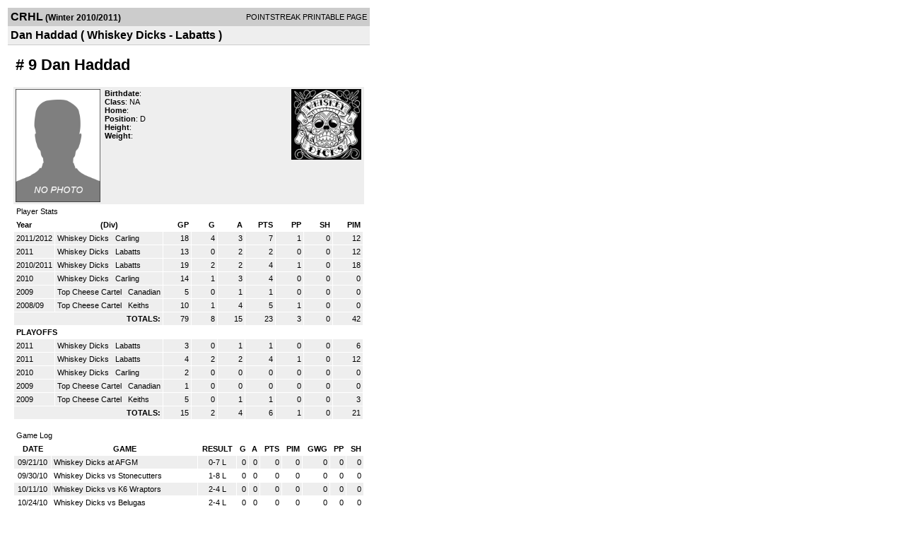

--- FILE ---
content_type: text/html; charset=UTF-8
request_url: http://d15k3om16n459i.cloudfront.net/players/print/playerpage.html?playerid=3800418&seasonid=6131
body_size: 2051
content:
<html>
<head>
<LINK REL="STYLESHEET" HREF="/common/playersprintstylesheet.css">
</head>
<body>
<table width=518><tr><td align="center"><table width="100%" border="0" cellspacing="0" cellpadding="4">
		<tr class="headerPlayer">
		<td width="60%"><font class="conHeader">CRHL</font> <font class="season">(Winter 2010/2011)</font></td>
		<td width="40%" align="right">POINTSTREAK PRINTABLE PAGE</td>
		</tr>
		<tr class="subHeader">
		<td width="60%" colspan="2"><font class="big">
		Dan Haddad				(
		Whiskey Dicks - Labatts		)
				</td>
	</tr>
	</table>
	<table width="100%" border="0" cellspacing="0" cellpadding="0">
	<tr><td class="intshim"><img src="/images/shim.gif" width="1" height="1"></td></tr>
	</table>
<br>
<table width="97%"  border="0" cellspacing="0" cellpadding="3">
  <tr>
    <td colspan="3" class="cellTeamPlayer"><h1>
    # 9 Dan Haddad</h1></td>
  </tr>
  <tr class="lightGrey">
    <td width="16%" valign="top"><img src="/photos/ps-nophoto-md.png" width="120" height="160" alt="Player Photo"></td>
    <td width="32%" valign="top"><strong>Birthdate</strong>:
        <br>
  			<strong>Class</strong>: NA	<br>
	    <strong>Home</strong>:   <br>
    	    <strong>Position</strong>:  D <br />
	    <strong>Height</strong>:   <br />
	    <strong>Weight</strong>:  <br />
		     </td>
	<td width="52%" valign="top">
	<div style="float:right"><img src="/logos/league182/team270538.gif" align="absmiddle"  width="100" height="100"></div>	</td>
  </tr>
</table>
  	<table width="97%" border="0" cellpadding="3" cellspacing="1">
  <tr>
    <td colspan="11" class="cellTeamPlayer">Player Stats</td>
  </tr>
    <tr class="fields" align="center">
    <td align="left">Year</td>
    <td> (Div)</td>
    <td width="50" align="right">GP</td>

    
	    <td width="50" align="right">G</td>
	    <td width="50" align="right">A</td>
	    <td width="50" align="right">PTS</td>
	    <td width="50" align="right">PP</td>
	    <td width="50" align="right">SH</td>
	    <td width="50" align="right">PIM</td>

 			 
  </tr>
    <tr class="lightGrey" align="right">
    <td align="left">2011/2012</td>
    <td nowrap align="left"><a href="players-team.html?teamid=242925&seasonid=7815">
      Whiskey Dicks      </a> &nbsp;
      Carling</td>
    <td>18</td>

          <td>4</td>
	    <td>3</td>
	    <td>7</td>
	    <td>1</td>
	    <td>0</td>
	    <td>12</td>
 			
      </tr>
    <tr class="lightGrey" align="right">
    <td align="left">2011</td>
    <td nowrap align="left"><a href="players-team.html?teamid=242925&seasonid=7078">
      Whiskey Dicks      </a> &nbsp;
      Labatts</td>
    <td>13</td>

          <td>0</td>
	    <td>2</td>
	    <td>2</td>
	    <td>0</td>
	    <td>0</td>
	    <td>12</td>
 			
      </tr>
    <tr class="lightGrey" align="right">
    <td align="left">2010/2011</td>
    <td nowrap align="left"><a href="players-team.html?teamid=242925&seasonid=6131">
      Whiskey Dicks      </a> &nbsp;
      Labatts</td>
    <td>19</td>

          <td>2</td>
	    <td>2</td>
	    <td>4</td>
	    <td>1</td>
	    <td>0</td>
	    <td>18</td>
 			
      </tr>
    <tr class="lightGrey" align="right">
    <td align="left">2010</td>
    <td nowrap align="left"><a href="players-team.html?teamid=242925&seasonid=5480">
      Whiskey Dicks      </a> &nbsp;
      Carling</td>
    <td>14</td>

          <td>1</td>
	    <td>3</td>
	    <td>4</td>
	    <td>0</td>
	    <td>0</td>
	    <td>0</td>
 			
      </tr>
    <tr class="lightGrey" align="right">
    <td align="left">2009</td>
    <td nowrap align="left"><a href="players-team.html?teamid=120579&seasonid=4087">
      Top Cheese Cartel      </a> &nbsp;
      Canadian</td>
    <td>5</td>

          <td>0</td>
	    <td>1</td>
	    <td>1</td>
	    <td>0</td>
	    <td>0</td>
	    <td>0</td>
 			
      </tr>
    <tr class="lightGrey" align="right">
    <td align="left">2008/09</td>
    <td nowrap align="left"><a href="players-team.html?teamid=120579&seasonid=3309">
      Top Cheese Cartel      </a> &nbsp;
      Keiths</td>
    <td>10</td>

          <td>1</td>
	    <td>4</td>
	    <td>5</td>
	    <td>1</td>
	    <td>0</td>
	    <td>0</td>
 			
      </tr>
    <tr class="lightGrey"  align="right">
    <td colspan="2" align="right"><strong>TOTALS:</strong></td>
    <td>79</td>


         	<td>8</td>
	    <td>15</td>
	    <td>23</td>
	    <td>3</td>
		 	<td>0</td>
			<td>42</td>

 			      </tr>
    <tr class="fields" align="left">
    <td colspan="11" align="left"> PLAYOFFS </td>
  </tr>
    <tr class="lightGrey" align="right">
    <td align="left">2011</td>
    <td nowrap align="left"><a href="players-team.html?teamid=242925&seasonid=7641">
      Whiskey Dicks      </a> &nbsp;
      Labatts</td>
    <td>3</td>

       		<td>0</td>
	    <td>1</td>
	    <td>1</td>
	    <td>0</td>
	    <td>0</td>
	    <td>6</td>
  		    
  </tr>
    <tr class="lightGrey" align="right">
    <td align="left">2011</td>
    <td nowrap align="left"><a href="players-team.html?teamid=242925&seasonid=6941">
      Whiskey Dicks      </a> &nbsp;
      Labatts</td>
    <td>4</td>

       		<td>2</td>
	    <td>2</td>
	    <td>4</td>
	    <td>1</td>
	    <td>0</td>
	    <td>12</td>
  		    
  </tr>
    <tr class="lightGrey" align="right">
    <td align="left">2010</td>
    <td nowrap align="left"><a href="players-team.html?teamid=242925&seasonid=5943">
      Whiskey Dicks      </a> &nbsp;
      Carling</td>
    <td>2</td>

       		<td>0</td>
	    <td>0</td>
	    <td>0</td>
	    <td>0</td>
	    <td>0</td>
	    <td>0</td>
  		    
  </tr>
    <tr class="lightGrey" align="right">
    <td align="left">2009</td>
    <td nowrap align="left"><a href="players-team.html?teamid=120579&seasonid=4450">
      Top Cheese Cartel      </a> &nbsp;
      Canadian</td>
    <td>1</td>

       		<td>0</td>
	    <td>0</td>
	    <td>0</td>
	    <td>0</td>
	    <td>0</td>
	    <td>0</td>
  		    
  </tr>
    <tr class="lightGrey" align="right">
    <td align="left">2009</td>
    <td nowrap align="left"><a href="players-team.html?teamid=120579&seasonid=3885">
      Top Cheese Cartel      </a> &nbsp;
      Keiths</td>
    <td>5</td>

       		<td>0</td>
	    <td>1</td>
	    <td>1</td>
	    <td>0</td>
	    <td>0</td>
	    <td>3</td>
  		    
  </tr>
  
  <tr class="lightGrey" align="right">
    <td colspan="2" align="right"><strong>TOTALS:</strong></td>
    <td>15</td>


           <td>2</td>
	    <td>4</td>
	    <td>6</td>
	    <td>1</td>
	    <td>0</td>
	    <td>21</td>
 			      </tr>
  </table>
		<br>
		<table cellpadding="3" cellspacing="1" border="0" width="97%">
		  <tr>
		    <td colspan="10" class="cellTeamPlayer">Game Log</td>
		  </tr>
		  <tr class="fields">
		    <td>DATE</td>
		    <td>GAME</td>
		    <td>RESULT</td>
		    <td align="right">G</td>
		    <td align="right">A</td>
		    <td align="right">PTS</td>
		    <td align="right">PIM</td>
		    <td align="right">GWG</td>
		    <td align="right">PP</td>
		    <td align="right">SH</td>
		  </tr>
		  <tr class="lightGrey" align="right"><td align="center">09/21/10</td><td align="left"><a href="players-boxscore.html?gameid=1379689">Whiskey Dicks at AFGM</a></td><td align="center">0-7 L</td><td>0</td><td>0</td><td>0</td><td>0</td><td>0</td><td>0</td><td>0</td></tr><tr bgcolor="ffffff" align="right"><td align="center">09/30/10</td><td align="left"><a href="players-boxscore.html?gameid=1379787">Whiskey Dicks vs Stonecutters</a></td><td align="center">1-8 L</td><td>0</td><td>0</td><td>0</td><td>0</td><td>0</td><td>0</td><td>0</td></tr><tr class="lightGrey" align="right"><td align="center">10/11/10</td><td align="left"><a href="players-boxscore.html?gameid=1379855">Whiskey Dicks vs K6 Wraptors</a></td><td align="center">2-4 L</td><td>0</td><td>0</td><td>0</td><td>0</td><td>0</td><td>0</td><td>0</td></tr><tr bgcolor="ffffff" align="right"><td align="center">10/24/10</td><td align="left"><a href="players-boxscore.html?gameid=1379925">Whiskey Dicks vs Belugas</a></td><td align="center">2-4 L</td><td>0</td><td>0</td><td>0</td><td>0</td><td>0</td><td>0</td><td>0</td></tr><tr class="lightGrey" align="right"><td align="center">10/31/10</td><td align="left"><a href="players-boxscore.html?gameid=1445373">Whiskey Dicks vs M.H. Hawks</a></td><td align="center">0-4 L</td><td>0</td><td>0</td><td>0</td><td>3</td><td>0</td><td>0</td><td>0</td></tr><tr bgcolor="ffffff" align="right"><td align="center">11/07/10</td><td align="left"><a href="players-boxscore.html?gameid=1451091">Whiskey Dicks vs The Boys</a></td><td align="center">5-0 W</td><td>0</td><td>0</td><td>0</td><td>0</td><td>0</td><td>0</td><td>0</td></tr><tr class="lightGrey" align="right"><td align="center">11/15/10</td><td align="left"><a href="players-boxscore.html?gameid=1457261">Whiskey Dicks vs Spades</a></td><td align="center">4-3 W</td><td>0</td><td>0</td><td>0</td><td>0</td><td>0</td><td>0</td><td>0</td></tr><tr bgcolor="ffffff" align="right"><td align="center">11/23/10</td><td align="left"><a href="players-boxscore.html?gameid=1457336">Whiskey Dicks vs Blue Bombers</a></td><td align="center">2-3 L</td><td>0</td><td>0</td><td>0</td><td>3</td><td>0</td><td>0</td><td>0</td></tr><tr class="lightGrey" align="right"><td align="center">12/05/10</td><td align="left"><a href="players-boxscore.html?gameid=1470179">Whiskey Dicks vs Orleans Sign</a></td><td align="center">3-2 W</td><td>0</td><td>0</td><td>0</td><td>3</td><td>0</td><td>0</td><td>0</td></tr><tr bgcolor="ffffff" align="right"><td align="center">12/12/10</td><td align="left"><a href="players-boxscore.html?gameid=1470241">Whiskey Dicks vs Deadliest Warriors</a></td><td align="center">8-2 W</td><td>1</td><td>1</td><td>2</td><td>3</td><td>1</td><td>1</td><td>0</td></tr><tr class="lightGrey" align="right"><td align="center">01/04/11</td><td align="left"><a href="players-boxscore.html?gameid=1470378">Whiskey Dicks at M.H. Hawks</a></td><td align="center">3-4 L</td><td>0</td><td>0</td><td>0</td><td>3</td><td>0</td><td>0</td><td>0</td></tr><tr bgcolor="ffffff" align="right"><td align="center">01/13/11</td><td align="left"><a href="players-boxscore.html?gameid=1470451">Whiskey Dicks at The Boys</a></td><td align="center">0-3 L</td><td>0</td><td>0</td><td>0</td><td>3</td><td>0</td><td>0</td><td>0</td></tr><tr class="lightGrey" align="right"><td align="center">01/23/11</td><td align="left"><a href="players-boxscore.html?gameid=1470522">Whiskey Dicks at Spades</a></td><td align="center">1-4 L</td><td>0</td><td>0</td><td>0</td><td>0</td><td>0</td><td>0</td><td>0</td></tr><tr bgcolor="ffffff" align="right"><td align="center">02/10/11</td><td align="left"><a href="players-boxscore.html?gameid=1470673">Whiskey Dicks at Orleans Sign</a></td><td align="center">0-3 L</td><td>0</td><td>0</td><td>0</td><td>0</td><td>0</td><td>0</td><td>0</td></tr><tr class="lightGrey" align="right"><td align="center">02/20/11</td><td align="left"><a href="players-boxscore.html?gameid=1470745">Whiskey Dicks at Deadliest Warriors</a></td><td align="center">1-3 L</td><td>0</td><td>1</td><td>1</td><td>0</td><td>0</td><td>0</td><td>0</td></tr><tr bgcolor="ffffff" align="right"><td align="center">02/27/11</td><td align="left"><a href="players-boxscore.html?gameid=1470808">Whiskey Dicks vs Capitals</a></td><td align="center">1-2 OTL</td><td>0</td><td>0</td><td>0</td><td>0</td><td>0</td><td>0</td><td>0</td></tr><tr class="lightGrey" align="right"><td align="center">03/07/11</td><td align="left"><a href="players-boxscore.html?gameid=1470890">Whiskey Dicks vs M.H. Hawks</a></td><td align="center">4-7 L</td><td>0</td><td>0</td><td>0</td><td>0</td><td>0</td><td>0</td><td>0</td></tr><tr bgcolor="ffffff" align="right"><td align="center">03/15/11</td><td align="left"><a href="players-boxscore.html?gameid=1470953">Whiskey Dicks vs The Boys</a></td><td align="center">4-1 W</td><td>0</td><td>0</td><td>0</td><td>0</td><td>0</td><td>0</td><td>0</td></tr><tr class="lightGrey" align="right"><td align="center">03/20/11</td><td align="left"><a href="players-boxscore.html?gameid=1551740">Whiskey Dicks vs Blue Bombers</a></td><td align="center">2-2 T</td><td>1</td><td>0</td><td>1</td><td>0</td><td>0</td><td>0</td><td>0</td></tr>		</table>
		<p><br>
  </p>
</td>
</tr>
</table>
<script type="text/javascript" src="/_Incapsula_Resource?SWJIYLWA=719d34d31c8e3a6e6fffd425f7e032f3&ns=1&cb=225084153" async></script></body>
</html>